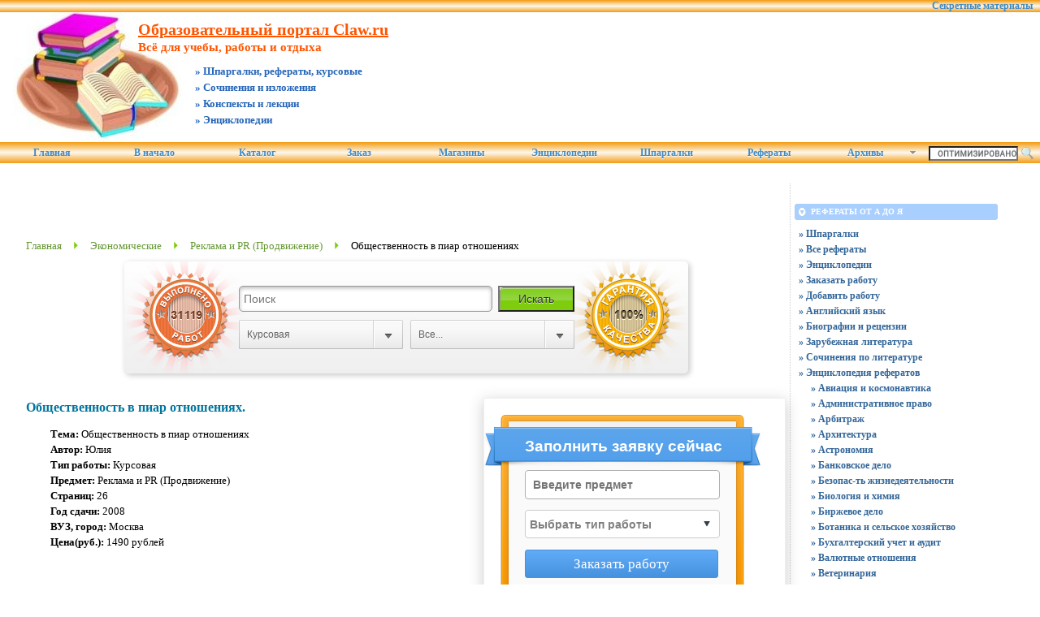

--- FILE ---
content_type: text/html; charset=UTF-8
request_url: https://claw.ru/book-readywork/rabota/obschestvennost-v-piar-otnosheniyah-23450/
body_size: 15022
content:
<!DOCTYPE html PUBLIC "-//W3C//DTD XHTML 1.0 Transitional//EN"
    "https://www.w3.org/TR/xhtml1/DTD/xhtml1-transitional.dtd">
<html xmlns="https://www.w3.org/1999/xhtml" id="sixapart-standard">
<head>
    <title>Образовательный портал Claw.ru | рефераты | Общественность в пиар отношениях. </title>
<meta name="keywords" content="Готовые работы Claw.ru | Общественность в пиар отношениях. " />
<meta name="description" content="Готовые работы: рефераты, курсовые, дипломы |  другими организациями, группами, общественностью в основном направлена на достижение взаимного доверия, гармонизацию отношений. Это предполагает специальное планирование и реализацию контактов и внеш" />
         
<link href="/book-readywork/Public/css/styletest.css" rel="stylesheet" type="text/css" />
<link href="/book-readywork/Public/css/order1Style.css" rel="stylesheet" type="text/css" />
<link href="/book-readywork/Public/css/reset.css" rel="stylesheet" type="text/css" />
<!--[if IE 7]><link href="styles/ie7.css" media="screen" rel="stylesheet" type="text/css" /><![endif]-->
<!--[if IE 8]><link href="styles/ie8.css" media="screen" rel="stylesheet" type="text/css" /><![endif]-->
    <link rel="stylesheet" href="https://claw.ru/styles.css" type="text/css" />
    <link rel="start" href="https://claw.ru/" title="Home" />
    <link rel="alternate" type="application/atom+xml" title="Recent Entries" href="https://claw.ru/atom.xml" />
    <script type="text/javascript" src="https://claw.ru/mt.js"></script>    
    <script type="text/javascript">new Image().src = "https://counter.yadro.ru/hit;claw?r"+ escape(document.referrer)+((typeof(screen)=="undefined")?"": ";s"+screen.width+"*"+screen.height+"*"+(screen.colorDepth? screen.colorDepth:screen.pixelDepth))+";u"+escape(document.URL)+ ";"+Math.random();</script>
<!-- Yandex.Metrika counter --> <script type="text/javascript" > (function(m,e,t,r,i,k,a){m[i]=m[i]||function(){(m[i].a=m[i].a||[]).push(arguments)}; m[i].l=1*new Date();k=e.createElement(t),a=e.getElementsByTagName(t)[0],k.async=1,k.src=r,a.parentNode.insertBefore(k,a)}) (window, document, "script", "https://mc.yandex.ru/metrika/tag.js", "ym"); ym(55251202, "init", { clickmap:true, trackLinks:true, accurateTrackBounce:true }); </script> <noscript><div><img src="https://mc.yandex.ru/watch/55251202" style="position:absolute; left:-9999px;" alt="" /></div></noscript> <!-- /Yandex.Metrika counter -->    
<script type="text/javascript">
    var adminurl = 'https://claw.ru/cgi-bin/mt/' + 'mt.cgi';
    var blog_id = '9';
    var page_id = '';
    </script>
<title></title>
<div id="AADIV33"></div><script src="https://claw.ru/adadmin/ser.php?t=AADIV33&f=33">/*https Claw 0*0 head*/</script>
</head>
<body id="professional-website" class=" layout-wtt">
<table align="center" width="100%" border="0px"><tr><td align="center" valign="top" width="100%"><ul id="css3menu8"><li><!--noindex--><a href="https://claw.ru/referatti/" rel="nofollow" style="text-align:right; title="Секретные материалы" target="_blank">&nbsp;&nbsp;&nbsp;Секретные материалы&nbsp;&nbsp;&nbsp;</a><!--/noindex--></li></ul>
<div class="widget-content21">Образовательный портал Claw.ru</div><div class="widget-content22">Всё для учебы, работы и отдыха</div><div class="widget-content23">» Шпаргалки, рефераты, курсовые</div><div class="widget-content24">» Сочинения и изложения</div><div class="widget-content25">» Конспекты и лекции</div><div class="widget-content26">» Энциклопедии</div><table width="100%"><tr><td class="widget-content2"><table width="365px" class="widget-content0" align="left"><tr><td valign="bottom"></td></tr></table></td><td><table width="100%" align="right"><tr><td style="padding-right: 15px" valign="middle" width="100%" align="right" height="125"><div id="AADIV27"></div><script src="https://claw.ru/adadmin/ser.php?t=AADIV27&f=27">/*Claw 468*60 up*/</script></td></tr></table></td></tr></table>
<ul id="css3menu8" class="topmenu">
	<li class="topfirst"><a href="https://claw.ru" rel="nofollow" title="Главная страница сайта" style="height:24px;line-height:24px;">Главная</a></li>
	<li class="topmenu"><a href="https://claw.ru/" title="Перейти в начало" style="height:24px;line-height:24px;">В начало</a></li>
	<li class="topmenu"><a href="https://claw.ru/book-readywork/" rel="nofollow" title="Каталог работ" style="height:24px;line-height:24px;">Каталог</a></li>
	<li class="topmenu"><a href="https://claw.ru/book/r-money.html" rel="nofollow" title="Заказ работы" style="height:24px;line-height:24px;">Заказ</a></li>
	<li class="topmenu"><a href="https://claw.ru/book/magazin.html" rel="nofollow" title="Интернет-магазины" style="height:24px;line-height:24px;">Магазины</a></li>
	<li class="topmenu"><a href="https://claw.ru/book/encilopedia.html" rel="nofollow" title="Энциклопедии для детей и взрослых" style="height:24px;line-height:24px;">Энциклопедии</a></li>
	<li class="topmenu"><a href="https://claw.ru/book/shporki.html" title="Скачать шпаргалки бесплатно" style="height:24px;line-height:24px;">Шпаргалки</a></li>
	<li class="topmenu"><a href="https://claw.ru/referatti/" title="Скачать рефераты бесплатно" style="height:24px;line-height:24px;">Рефераты</a></li>
	<li class="topmenu"><a href="#" title="Архивные материалы" style="height:24px;line-height:24px;"><span>Архивы</span></a>
	<ul><li><a href="https://claw.ru/archives.html">Все разделы</a></li>
<li><a href="https://claw.ru/blog.html">Наш блог</a></li></ul></li><li class="toplast">
<form style="line-height:25px;" action="https://claw.ru/search.html" id="cse-search-box"><div><input type="hidden" name="cx" value="partner-pub-4531601484983953:2448125622" /> 
<input type="hidden" name="cof" value="FORID:10" /> <input type="hidden" name="ie" value="UTF-8" /> 
<input type="text" name="q" size="14" /> <input src="https://claw.ru/styles/addons/Commercial.pack/themes/professional-black/search.png" type="image" style="vertical-align:middle; width:17px;" /></div></form>
<script type="text/javascript" src="https://www.google.ru/coop/cse/brand?form=cse-search-box&amp;lang=ru"></script></li></ul><br /><div id="content"><div id="content-inner"><table align="center" width="95%" border="0px"><tr><td valign="top" width="100%" class="menu-navigation4">      
<table align="center"><tr><td>
<div id="AADIV26"></div><script src="https://claw.ru/adadmin/ser.php?t=AADIV26&f=26">/*Claw 728*15 up*/</script>
<br />
<div id="AADIV25"></div><script src="https://claw.ru/adadmin/ser.php?t=AADIV25&f=25">/*Claw 728*90 up*/</script>
<br /><br /></td></tr></table>	
<!-- content <div style="width: 1024px; margin: 0 auto;">
 -->
<div style=margin: 0 auto;">
    <div class="breadcrums_block">
        <a href="/book-readywork/" class="categoryLink" title="Главная">Главная</a><span class="breadcrumbsSep"></span><a href="/book-readywork/predmet/1/Ekonomicheskie" class="categoryLink" title="Экономические">Экономические</a><span class="breadcrumbsSep"></span><a href="/book-readywork/razdel/41/Reklama-i-pr-Prodvizhenie" class="categoryLink" title="Реклама и PR (Продвижение)">Реклама и PR (Продвижение)</a><span class="breadcrumbsSep"></span>Общественность в пиар отношениях    </div>
    <script type="text/javascript" src="/book-readywork/Public/js/jquery-1.3.2.min.js"></script>
<div style="margin: 0 0 30px -347px;" id="div-search">
	<div class="works">
		<div class="garanty">
			<form method="get" action="/book-readywork/poisk/">
			<table>
				<tbody>
				<tr>
					<td colspan="2">
                                        					<input type="text" value="" style="font-size: 14px;" name="q" placeholder="Поиск" class="input">
					                                        <input type="submit" style="font-size: 14px;" value="Искать" class="submitBtn">
					</td>
				</tr>
				<tr>
					<td>
						<select style="font-size: 14px;" class="styled" name="type">
							<option value='0'>Все...</option><option value='1'selected='selected'>Курсовая</option><option value='2'>Дипломная</option><option value='3'>Реферат</option><option value='4'>Отчет</option><option value='5'>Контрольная</option><option value='7'>Доклад</option><option value='10'>Диссертация</option><option value='16'>Учебник</option><option value='17'>Шпаргалка</option><option value='6'>Эссе</option>						</select>
					</td>
					<td style="padding-left:9px;">
                                                
						<select style="font-size: 14px;" class="styled" name="disciplina">
							<option value='0'selected='selected'>Все...</option><option value='1'>Экономические</option><option value='6'>Иностранные языки</option><option value='3'>Юридические</option><option value='4'>Гуманитарные</option><option value='5'>Естественные</option><option value='7'>IT</option>						</select>
					</td>
				</tr>
				</tbody>
			</table>
			</form>
		</div>
	</div>
</div>
<script src="/book-readywork/Public/js/custom-form-elements.js" type="text/javascript"></script>    <div>
    <div style="float:left; width: 520px;">
        <h1>Общественность в пиар отношениях. </h1>
        
        <ul id="ul-infa">
            <li id="li-name"><b>Тема:</b> Общественность в пиар отношениях</li>
            <li id="li-avtor"><b>Автор:</b> Юлия</li>
            <li id="li-type"><b>Тип работы: </b>Курсовая</li>
            <li id="li-subject"><b>Предмет: </b>Реклама и PR (Продвижение)</li>
            <li id="li-str"><b>Страниц: </b>26</li>
            <li id="li-god"><b>Год сдачи: </b>2008</li>
            <li id="li-vuz"><b>ВУЗ, город: </b>Москва</li>
            <li id="li-price"><b>Цена(руб.): </b>1490 рублей</li>
        </ul>
        <p class="p-buttons"></p>
    </div>
    <div class="form_right">
        <noindex>
    <link rel="stylesheet" type="text/css" href="/book-readywork/Public/css/styleform.css" media="all" />
    <script type="text/javascript" src="https://ajax.googleapis.com/ajax/libs/jquery/1.8.3/jquery.min.js"></script>
    <script type="text/javascript" src="/book-readywork/Public/js/jquery-ui-1.9.2.custom.min.js"></script>
    <script type="text/javascript" src="/book-readywork/Public/js/main_small.js"></script>
    <script type="text/javascript" src="/book-readywork/Public/js/main.js"></script>
<style>.hw-small-order-main-div *{box-sizing:border-box;padding:0;border:0;margin:0;font-family:Arial;font-size:14px;font-weight:bold;outline:0 !important}.hw-small-order-main-div{background:url('https://claw.ru/book-readywork/Public/images/background.png') no-repeat;height:210px;width:300px;padding:15px}.hw-strip{background:url('https://claw.ru/book-readywork/Public/images/blueStrip.png') no-repeat;width:341px;height:48px;margin-left:-35px}.hw-inputs-to-center{padding:5px 15px;width:240px}.hw-strip span{color:#fff;display:inline-block;font-size:19px;padding:10px 0 10px 50px}.hw-small-order-main-div input[type="text"]{font-weight:bold;width:240px;border:1px solid #afafaf;border-radius:4px;box-sizing:border-box;display:inline;margin:0 0 13px;padding:9px}.hw-work-type{width:240px;margin-bottom:4px;border:1px solid #CCC;border-radius:4px;overflow:hidden;background:url(https://claw.ru/book-readywork/Public/images/dropdown-arrow-down.png);background-repeat:no-repeat;background-position:95% 50%;background-color:white;height:35px}.hw-small-order-main-div select{color:gray;border-radius:0;background:transparent;height:33px;padding:5px;border:0;font-size:14px;line-height:1;width:290px;-webkit-appearance:none}.hw-order-button{background:linear-gradient(to bottom, #60acf8 0%, #4792df 100%) repeat scroll 0 0 rgba(0, 0, 0, 0);border:1px solid #4f91d5;border-radius:3px;color:#fff;display:inline-block;font-family:Tahoma;font-size:17px;font-weight:normal;height:35px;text-align:center;width:238px;margin-top:10px}.hw-order-button:hover{background:linear-gradient(to bottom, #60acf8 0%, #60acf8 100%) repeat scroll 0 0 rgba(0, 0, 0, 0)}</style>
<form action="https://www.readywork.ru/order/" method="get">
<div class="hw-small-order-main-div">
<input type="hidden" name="a_aid" value="28">
<input type="hidden" name="a_bid" value="607facc5">
<div class="hw-strip"><span>Заполнить заявку сейчас</span></div>
<div class="hw-inputs-to-center">
<div><input type="text" placeholder="Введите предмет"></div>
<div class="hw-work-type">
<select name="">
<option value>Выбрать тип работы</option>
	<option value="29">Часть диплома</option>
	<option value="13">Дипломная работа</option>
	<option value="11">Курсовая работа</option>
	<option value="9">Контрольная работа</option>
	<option value="6">Реферат</option>
	<option value="1">Научно - исследовательская работа</option>
	<option value="12">Отчет по практике</option>
	<option value="10">Ответы на билеты</option>
	<option value="3">Монография</option>
	<option value="7">Эссе</option>
	<option value="8">Доклад</option>
	<option value="15">Компьютерный набор текста</option>
	<option value="18">Компьютерный чертеж</option>
	<option value="21">Рецензия</option>
	<option value="22">Перевод</option>
	<option value="23">Репетитор</option>
	<option value="25">Бизнес-план</option>
	<option value="26">Конспекты</option>
	<option value="30">Проверка качества</option>
	<option value="32">Единоразовая консультация</option>
	<option value="34">Аспирантский реферат</option>
	<option value="4">Магистерская работа</option>
	<option value="5">Научная статья</option>
	<option value="14">Научный труд</option>
	<option value="16">Техническая редакция текста</option>
	<option value="17">Чертеж от руки</option>
	<option value="19">Диаграммы, таблицы</option>
	<option value="20">Презентация к защите</option>
	<option value="27">Тезисный план</option>
	<option value="28">Речь к диплому</option>
	<option value="40">Доработка заказа клиента</option>
	<option value="42">Отзыв на диплом</option>
	<option value="45">Публикация статьи в Вак</option>
</select>
</div>
<div><input class="hw-order-button" type="submit" value="Заказать работу"></div>
</div>
</div>
</form>
</noindex>    </div>
    <div style="width:100%;height:1px;clear:both;"></div>
</div>
<div class ="job_tabs" style="width:100%; clear: both;">
    <ul class="menu-dis dis_in">
        <li><a onclick="WorkTab('viderzhka'); return false;" href="#">Выдержка</a></li>
        <li><a onclick="WorkTab('soder'); return false;" href="#">Содержание</a></li>
        <li><a onclick="WorkTab('literat'); return false;" href="#">Литература</a></li>
    </ul>
    <div class="body_cat">
    <div class="text_post">
    <p class="p-content viderzhka">Введение<br>Имиджмейкерский подход, в основе которого лежит формирование корпоративной философии и культуры, делает упор на разработку тех средств, которые позволят идентифицировать организацию или предприятие с декларируемыми ими ценностями. <br>         Одним из важнейших направлений деятельности «паблик рилейшнз» является формирование позитивного или эффективного имиджа организации. Современная организация, созданная для достижения конкретных целей, осуществляет свою деятельность в условиях разнообразных взаимодействий и взаимосвязей, в окружении, имеющем разнообразные интересы - экономические, политические, правовые, социальные и пр. К тому же организация постоянно находится в системе разнообразных воздействий, которые несомненно оказывают лияние на ее деятельность и принятые решения. Поэтому регулирование этих сложных взаимодействий и является одной из важнейших функций организации, обусловливающей успешность ее деятельности. Такая регуляция отношений с другими организациями, группами, общественностью в основном направлена на достижение взаимного доверия, гармонизацию отношений. Это предполагает специальное планирование и реализацию контактов и внешней информации на основе гибкого взаимодействия и обратных связей, то есть РR-деятельность. В РR-деятельности решаются разнообразные задачи, однако независимо от их вида и содержания, центральной все же является формирование позитивного имиджа и на его основе - сохранение репутации и выстроенных доверительных отношений. Поэтому РR-деятельность должна начинаться с создания позитивного имиджа организации, а в дальнейшем его мониторинга и совершенствования. Недаром одно из важнейших правил рекламы гласит: прежде, чем приступить к рекламным акциям или рекламной политике, позаботьтесь о своем благоприятном имидже. <br>Современные инновационные процессы достаточно сложны и требуют проведения анализа закономерностей их развития, к одним из наиболее развивающихся можно отнести процесс формирования имиджа коммерческой организации.<br>           Цель данной работы: раскрыть сущность модели имиджа организации и лидера. В рамках обозначенной цели поставлены следующие задачи:<br>-  дать понятие имиджа и описать его основные составляющие;<br>- рассмотреть понятия имидж организации и имидж лидера;<br>- проанализировать структуру имиджа организации;<br>- охарактеризовать формирование имиджа руководителя.</p>
    <p class="p-content soder">Содержание<br><br>Введение	3<br>1. Характеристика имиджа организации и лидера	5<br>1.1 Основные составляющие имиджа	5<br>1.2 Имидж организации и имидж лидера	10<br>2. Управление имиджем организации и лидера	16<br>2.1 Структура имиджа организации	16<br>2.2 Формирование образа лидера организации	20<br>Заключение	24<br>Список использованной литературы	26</p>
    <p class="p-content literat">Список использованной литературы<br><br>1.Алехина И. Имидж и этикет делового человека. - М., 2003.  С.86.<br>2. Блажнов Е.А. Паблик рилейшнз. - М., 2004.- С.58 <br>3. Бодалев А.А. Психология межличностного общения. - Рязань, РВШ , 2004.С-125. <br>4. Браун Л. Имидж - путь к успеху. - СПб, 2003.- С.98. <br>         5. Грачев Г.В., Мельник И.К. манипулирование личностью: организация, способы и технологии информационно-психологического воздействия. - М., ИФ РАН, 2003.  С.73. <br>6. Друкер П. Эффективный управляющий.  С-Пб.: Издательство СИУПАК, 2002.  С. 81.<br>7. Дэвис Ф. Создай себе имидж. - М.: ООО «Попурри», 2004.  С.134.<br>         8. Емельянов Е.Н., Поварницына С.Е. Психология бизнеса. - М.: Армада, 2005.  415с.;<br>         9. Зазыкин В.Г. Психологические основы «паблик рилейшнз». М., Карьера-информ, 2003. С.164. <br>        10. Кабушкин Н.И. Основы менеджмента. - Минск: Издательский центр «Экономпресс», 2003.  С.99.<br>        11.  Колоскова М. Внутренний имидж руководителя компании//Персонал Микс, 2003, №1.  С. 12 - 32.<br>        12. Почепцов Г.Г. Имидж от фараонов до президентов. - Киев, 2005.  С.234. <br>        13.Шепель В.М. Имиджелогия. - М., 2003. - С.73.</p>
    </div>
    </div>
</div> 

<div style="margin: 30px 0;">
    <noindex>
    <form class="formOrder" enctype="multipart/form-data" method="post" action="https://www.zaochnik.com/orders/">
        <h2>Добавить заказ</h2>
        <input type="hidden" value="28" name="a_aid">
        <input type="hidden" value="snzvega" name="a_bid">
        <input type="hidden" value="2015" name="chan">
        <input type="hidden" value="1" name="add">
        <div class="form-item">
            <label for="type">Тип работы <span>*</span></label>
            <div class="input-wrapper">
                <div class="select-wrapper">
                    <select name="WorkType" id="type" autocomplete="off">
                        <option value="">Выберите</option>
                        <option value="Контрольная работа">Контрольная работа</option>
                        <option value="Курсовая">Курсовая работа</option>
                        <option value="Дипломная">Дипломная работа</option>
                        <option value="Отчет по практике">Отчет по практике</option>
                        <option value="Реферат">Реферат</option>
                        <option value="Билеты к экзаменам">Билеты к экзаменам</option>
                        <option value="Семестровая работа">Семестровая работа</option>
                        <option value="Проверка работы">Проверка работы</option>
                        <option value="Диссертация">Диссертация</option>
                        <option value="Онлайн помощь">Онлайн помощь</option>
                        <option value="Чертеж">Чертеж</option>
                        <option value="Шпаргалка">Шпаргалка</option>
                        <option value="Монография">Монография</option>
                        <option value="Диссертация Магистерская">Диссертация Магистерская</option>
                        <option value="Диплом МБА (MBA)">Диплом МБА (MBA)</option>
                        <option value="Автореферат">Автореферат</option>
                        <option value="Научная статья">Научная статья</option>
                        <option value="Кандидатская диссертация">Кандидатская диссертация</option>
                        <option value="Докторская диссертация">Докторская диссертация</option>
                        <option value="Другое">Другое</option>
                    </select>
                </div>
            </div>
        </div>
        <div class="form-item">
            <label for="subject">Предмет <span>*</span></label>
            <div class="input-wrapper">
                <input id="subject" type="text" class="" autocomplete="off" name="Subject" value="" />
            </div>
        </div>
        <div class="form-item">
            <label for="descr">Название <span>*</span></label>
            <div class="input-wrapper">
                <input id="descr" name="ShortDescr" type="text" placeholder="Например: Дифференциальные уравнения второго порядка" value=""/>
            </div>
        </div>
        <div class="form-item">
            <label for="date">Дата сдачи <span>*</span></label>
            <div class="input-wrapper">
                <input type="text" name="deadLine" id="date" value="" placeholder="Выбрать дату"/>
            </div>
        </div>
        <div class="form-item">
            <label for="pages" class="other-label">Количество листов <span>*</span></label>
            <div class="input-wrapper">
                <input id="pages" name="pagesAll" type="text" maxlength="3" value=""/>
            </div>
        </div>
        <div class="form-item">
            <div class="input-wrapper">
                <a href="#" class="more-fields">уточните задание</a>
            </div>
        </div>
        <div class="form-item toogle">
            <label for="comment">Ваши пожелания</label>
            <div class="input-wrapper">
                <textarea name="Comment" placeholder="Напишите точное название предмета, количество заданий, вариант, план работы, количество источников литературы, примеры похожей работы." id="comment"></textarea>
            </div>
        </div>
        <div class="form-item toogle">
            <label>Загрузить файлы</label>
            <div class="input-wrapper">
                <div class="file-load-block">
                    <input type="file" class="input-file" name="File1" size="49"/>
                    <input type="file" class="input-file" name="File2" size="49"/>
                    <input type="file" class="input-file" name="File3" size="49"/>
                    <input type="file" class="input-file" name="File4" size="49"/>
                    <input type="file" class="input-file" name="File5" size="49"/>
                    <a href="#" class="add-file">загрузить еще одно дополнение</a>
                </div>
            </div>
        </div>
        <div class="form-item toogle">
            <label for="country">Страна</label>
            <div class="input-wrapper">
                <div class="select-wrapper">
                    <select name="region_id" id="country">
                        <option value="">--Выбрать--</option>
                        <option value="1" selected>Россия</option>
                        <option value="2">Беларусь</option>
                        <option value="3">Украина</option>
                        <option value="6">Казахстан</option>
                        <option value="7">Молдова</option>
                        <option value="8">Другая</option>
                    </select>
                </div>
            </div>
        </div>
        <div class="form-item toogle">
            <label for="city">Город</label>
            <div class="input-wrapper">
                <input type="text" id="city" autocomplete="off" name="City" value=""/>
            </div>
        </div>
        <div class="form-item">
            <label for="FIO">Ваше имя <span>*</span></label>
            <div class="input-wrapper">
                <input name="FIO" id="FIO" type="text" value=""/>
            </div>
        </div>
        <div class="form-item">
            <label for="Email">Эл. почта <span>*</span></label>
            <div class="input-wrapper">
                <input name="Email" id="Email" type="text" placeholder="mail@mail.com" value=""/>
            </div>
        </div>
        <div class="form-item">
            <label>Телефон <span>*</span></label>
            <div class="phone-block">
                <div class="input-wrapper countryCode">
                    <div class="select-wrapper">
                        <select id="countryCode" name="CountryCode">
                            <option value="7" selected>7</option>
                            <option value="49">49</option>
                            <option value="66">66</option>
                            <option value="373">373</option>
                            <option value="374">374</option>
                            <option value="375">375</option>
                            <option value="380">380</option>
                            <option value="972">972</option>
                            <option value="995">995</option>
                            <option value="996">996</option>
                        </select>
                    </div>
                </div>
                <div class="input-wrapper prefixCode">
                    <input name="PrefixCode" id="prefixCode" placeholder="Код" type="text" maxlength="3" value=""/>
                </div>
                <div class="input-wrapper phone">
                    <input name="MobPhone" id="phone" type="text" placeholder="Номер" maxlength="7" value=""/>
                </div>
            </div>
        </div>
        <div class="form-item">
            <input class="order-submit" type="submit" value="Отправить заявку на оценку"/>
        </div>
    </form>
</noindex></div>

<div style="clear:both;"></div>
	<p id="title-as">Похожие работы:</p>
	<table width="100%" class="table-as-works priceTable">
<tr class="tr-header">
	<th>Название</th>
	<th width='80'>Тип</th>
	<th width='39'>Год сдачи</th>
	<th width='60'>Страниц</th>
	<th width='200'>ВУЗ, город</th>
	<th width='34'>Цена</th>
	<th width='56'></th>
</tr>

<tr class="tr-body">
	<td><a href="/book-readywork/rabota/mejdunarodnyie-kommunikatsii-v-proctergamble--31670/">Международные коммуникации в procter&gamble </a>
                        <p>ter & Gamble – основу успеха компании на рынке.Значительный интерес представляет опыт западных компаний по разра-ботке маркетинговых стратегий. В связи с этим настоящая дипломная работа приобретает ос</p>
                    </td>
	<td>Курсовая</td>
	<td>2010</td>
	<td>76</td>
	<td>Москва</td>
	<td>1490</td>
	<td><noindex><a href="https://claw.ru/book-readywork/zakaz.php" rel="nofollow" class="button">Заказать оригинальную работу</a></noindex></td>
</tr>
<tr class="tr-body">
	<td><a href="/book-readywork/rabota/tpk-razvitie-21-vek-razrabotka-programmyi-loyalnosti-potrebiteley-41046/">ТПК Развитие 21 век Разработка программы лояльности потребителей</a>
                        <p>ктивное внедрение программ лояльности в маркетинговую деятельность российских предприятий сферы услуг (за последние четыре года количество таких программ увеличилось в пять раз), лишь их незначительна</p>
                    </td>
	<td>Курсовая</td>
	<td>2010</td>
	<td>64</td>
	<td>Москва</td>
	<td>1490</td>
	<td><noindex><a href="https://claw.ru/book-readywork/zakaz.php" rel="nofollow" class="button">Заказать оригинальную работу</a></noindex></td>
</tr>
<tr class="tr-body">
	<td><a href="/book-readywork/rabota/marketingovyie-kommunikatsii-v-sfere-uslug-spetsifika-formyi-organizatsiya-7948/">Маркетинговые коммуникации в сфере услуг: специфика, формы, организация</a>
                        <p>вали лично. И когда этот человек не выполняет того, что он обещал  это воспринимается как персональная обида (2). Продажа услуг  это продажа отношения к клиенту. Сфера услуг имеет дело с взаимоотношен</p>
                    </td>
	<td>Курсовая</td>
	<td>2008</td>
	<td>53</td>
	<td>ЮУрГУ</td>
	<td>1490</td>
	<td><noindex><a href="https://claw.ru/book-readywork/zakaz.php" rel="nofollow" class="button">Заказать оригинальную работу</a></noindex></td>
</tr>
<tr class="tr-body">
	<td><a href="/book-readywork/rabota/formirovanie-imidja-kompanii-pr-instrumentami-na-primere-kompanii-lukoyl-61749/">Формирование имиджа компании PR инструментами на примере компании Лукойл</a>
                        <p>купателями; акционерами и учредителями; своим персоналом. Вторая состоит в расширении рынка товаров и услуг компании в условиях жесткой конкуренции.Цель связей с общественностью – показать высокий про</p>
                    </td>
	<td>Курсовая</td>
	<td>2010</td>
	<td>105</td>
	<td>Москва</td>
	<td>1490</td>
	<td><noindex><a href="https://claw.ru/book-readywork/zakaz.php" rel="nofollow" class="button">Заказать оригинальную работу</a></noindex></td>
</tr>
<tr class="tr-body">
	<td><a href="/book-readywork/rabota/blagotvoritelnost-kak-sredstvo-piar-deyatelnosti-5250/">Благотворительность как средство пиар деятельности</a>
                        <p>каций. Основные положения теории и практики PR разработаны в трудах Э. Бернейза, С. Блэка, Г. Брума, С. Вибберта, Дж. Е. Гранига, Д. Доти, С. Катлипа, Р. Крэбла, Дж. Марстона, Е. Робинсона, А. Сентера</p>
                    </td>
	<td>Курсовая</td>
	<td>2008</td>
	<td>22</td>
	<td>СПб, Герцена</td>
	<td>1490</td>
	<td><noindex><a href="https://claw.ru/book-readywork/zakaz.php" rel="nofollow" class="button">Заказать оригинальную работу</a></noindex></td>
</tr>
</table><div style="clear:both;"></div>
<script type="text/javascript">
    function WorkTab(type) {
        $('.viderzhka').hide();
        $('.soder').hide();
        $('.literat').hide();
        $('.'+type).show();
    }
</script></div>	
<br /><h3 class="comments-open-header">Поделитесь этой записью или добавьте в закладки</h3><!--noindex-->&nbsp;&nbsp;&nbsp;<script src="https://yastatic.net/es5-shims/0.0.2/es5-shims.min.js"></script><script src="https://yastatic.net/share2/share.js"></script><div class="ya-share2" data-services="collections,vkontakte,facebook,odnoklassniki,moimir,twitter,lj,viber,whatsapp,skype,telegram"></div><!--/noindex-->
<br /><!--noindex--><table align="center"><tr><td width="728">
<div id="AADIV32"></div><script src="https://claw.ru/adadmin/ser.php?t=AADIV32&f=32">/*Claw 728*90 down*/</script>
</td></tr></table><!--/noindex--><br /><br />
</td><td valign="top"><div class="widget-content"><table width="250px"><tr><td width="250px">
<div id="AADIV28"></div><script src="https://claw.ru/adadmin/ser.php?t=AADIV28&f=28">/*Claw 300*250 up*/</script>
</td></tr></table></div>
<div class="widget-archive widget-archive-category widget"><h3 class="widget-header">Рефераты от А до Я</h3><div class="widget-content"><div class="cat-item"><ul>
<li><a href="/book/shporki.html"  title="Шпаргалки по всем предметам. Шпаргалки, шпоры, бомбы, рулонные, маленькие, на резинке, чупа-чупс."> » Шпаргалки</a></li>
<li><a href="/referatti/vse-referaty/"  title="По порядку все рефераты, курсовые, дипломы, шпаргалки, сочинения, изложения, диссертации, решебники, рассказы, ответы, конспекты, тезисы, отчеты, курсовики, доклады, контрольная работа, рецензия, сообщения, экзамены"> » Все рефераты</a></li>
<li><a href="/book/encilopedia.html"  title="Ссылки на различные энциклопедии"> » Энциклопедии</a></li>
<li><a href="/book/r-money.html"  title="В этом разделе вы ЗАКАЗАТЬ уникальные, оригинальные реферат, курсовую, дипломную работу, шпаргалку, сочинение, диссертацию, решебник, рассказ, конспект, тезис, отчет, доклад, контрольную работу, рецензию у профессионалов."> » Заказать работу</a></li>
<li><a href="/referatti/dobavit-rabotu/"  title="В этом разделе вы можете добавить на сайт реферат, курсовую, дипломную работу, шпаргалку, сочинение, диссертацию, решебник, рассказ, конспект, тезис, отчет, доклад, контрольную работу, рецензию"> » Добавить работу</a></li>
<li><a href="/referatti/angliyskiy-yazyk/" title="Английский язык"> » Английский язык</a></li>     
<li><a href="/referatti/biografii/" title="Биографии"> » Биографии и рецензии</a></li>     
<li><a href="/referatti/zarubezhnaya-literatura/" title="Зарубежная литература от А до Я"> » Зарубежная литература</a></li>     
<li><a href="/referatti/sochineniya/" title="Сочинения по литературе"> » Сочинения по литературе</a></li>     
<li><a href="/referatti/enciklopediya-referatov/" title="Главная категория сайта: выбирайте подкатегорию нужной тематики для скачивания или просмотра нужного реферата, курсовой, диплома, шпаргалки, сочинения, изложения, диссертации, решебника, рассказа, ответа, конспекта, тезиса, отчета, курсовика доклада, контрольной работы, рецензии, сообщения, экзамена"> » Энциклопедия рефератов</a></li><ul> 
<li><a href="/referatti/enciklopediya-referatov/aviaciya-i-kosmonavtika/" title="Рефераты на тему по авиации и космонавтике"> » Авиация и космонавтика</a></li>     
<li><a href="/referatti/enciklopediya-referatov/administrativnoe-pravo/" title="Рефераты на тему по административному праву"> » Административное право</a></li>     
<li><a href="/referatti/enciklopediya-referatov/arbitrazh/" title="Рефераты на тему по арбитражному производству"> » Арбитраж</a></li>     
<li><a href="/referatti/enciklopediya-referatov/arhitektura/" title="Рефераты на тему по архитектуре"> » Архитектура</a></li>     
<li><a href="/referatti/enciklopediya-referatov/astronomiya/" title="Рефераты на тему по астрономии"> » Астрономия</a></li>     
<li><a href="/referatti/enciklopediya-referatov/bankovskoe-delo/" title="Рефераты на тему по банковскому делу"> » Банковское дело</a></li>     
<li><a href="/referatti/enciklopediya-referatov/bezopasnost--zhiznedeyatel-nosti/" title="Рефераты на тему по ОБЖ"> » Безопас-ть жизнедеятельности</a></li>     
<li><a href="/referatti/enciklopediya-referatov/biologiya-i-himiya/" title="Рефераты на тему по билогии и химии"> » Биология и химия</a></li>     
<li><a href="/referatti/enciklopediya-referatov/birzhevoe-delo/" title="Рефераты на тему по биржевому делу"> » Биржевое дело</a></li>     
<li><a href="/referatti/enciklopediya-referatov/botanika-i-sel-skoe-h-vo/" title="Рефераты на тему по ботанике и сельскому хозяйству"> » Ботаника и сельское хозяйство</a></li>     
<li><a href="/referatti/enciklopediya-referatov/buhgalterskiy-uchet-i-audit/" title="Рефераты на тему по бухгалтерскому учету и аудиту"> » Бухгалтерский учет и аудит</a></li>     
<li><a href="/referatti/enciklopediya-referatov/valyutnye-otnosheniya/" title="Рефераты на тему по валютным отношениям"> » Валютные отношения</a></li>     
<li><a href="/referatti/enciklopediya-referatov/veterinariya/" title="Рефераты на тему по ветеринарии"> » Ветеринария</a></li>     
<li><a href="/referatti/enciklopediya-referatov/voennaya-kafedra/" title="Рефераты на тему по военной тематике"> » Военная кафедра</a></li>     
<li><a href="/referatti/enciklopediya-referatov/geografiya/" title="Рефераты на тему по географии"> » География</a></li>     
<li><a href="/referatti/enciklopediya-referatov/geodeziya/" title="Рефераты на тему по геодезии"> » Геодезия</a></li>     
<li><a href="/referatti/enciklopediya-referatov/geologiya/" title="Рефераты на тему по геологии"> » Геология</a></li>     
<li><a href="/referatti/enciklopediya-referatov/geopolitika/" title="Рефераты на тему по геополитике"> » Геополитика</a></li>     
<li><a href="/referatti/enciklopediya-referatov/gosudarstvo-i-pravo/" title="Рефераты на тему по государству и праву"> » Государство и право</a></li>     
<li><a href="/referatti/enciklopediya-referatov/grazhdanskoe-pravo/" title="Рефераты на тему по гражданскому праву"> » Гражданское право</a></li>     
<li><a href="/referatti/enciklopediya-referatov/deloproizvodstvo/" title="Рефераты на тему по делопроизводству"> » Делопроизводство</a></li>     
<li><a href="/referatti/enciklopediya-referatov/estestvoznanie/" title="Рефераты на тему по естествознанию"> » Естествознание</a></li>     
<li><a href="/referatti/enciklopediya-referatov/zhurnalistika/" title="Рефераты на тему по журналистике"> » Журналистика</a></li>     
<li><a href="/referatti/enciklopediya-referatov/zoologiya/" title="Рефераты на тему по зоологии"> » Зоология</a></li>     
<li><a href="/referatti/enciklopediya-referatov/investicii/" title="Рефераты на тему по инвестициям"> » Инвестиции</a></li>     
<li><a href="/referatti/enciklopediya-referatov/informatika-i-programmirovanie/" title="Рефераты на тему по информатике и программированию"> » Информатика, программир-ние</a></li>     
<li><a href="/referatti/enciklopediya-referatov/istoricheskie-lichnosti/" title="Рефераты на тему по историческим личностям"> » Исторические личности</a></li>     
<li><a href="/referatti/enciklopediya-referatov/istoriya/" title="Рефераты на тему по истории"> » История</a></li>     
<li><a href="/referatti/enciklopediya-referatov/istoriya-tehniki/" title="Рефераты на тему по истроии техники"> » История техники</a></li>     
<li><a href="/referatti/enciklopediya-referatov/kibernetika/" title="Рефераты на тему по кибернетике"> » Кибернетика</a></li>     
<li><a href="/referatti/enciklopediya-referatov/kommunikacii-i-svyaz/" title="Рефераты на тему по коммуникациям и связи"> » Коммуникации и связь</a></li>     
<li><a href="/referatti/enciklopediya-referatov/komp-yuternye-nauki/" title="Рефераты на тему по компьютерным наукам"> » Компьютерные науки</a></li>     
<li><a href="/referatti/enciklopediya-referatov/kosmetologiya/" title="Рефераты на тему по косметологии"> » Косметология</a></li>     
<li><a href="/referatti/enciklopediya-referatov/kreditovanie/" title="Рефераты на тему по кредитованию"> » Кредитование</a></li>     
<li><a href="/referatti/enciklopediya-referatov/kriminalistika/" title="Рефераты на тему по криминалистике"> » Криминалистика</a></li>     
<li><a href="/referatti/enciklopediya-referatov/kriminologiya/" title="Рефераты на тему по криминологии"> » Криминология</a></li>     
<li><a href="/referatti/enciklopediya-referatov/kriptologiya/" title="Рефераты на тему по криптологии"> » Криптология</a></li>     
<li><a href="/referatti/enciklopediya-referatov/kulinariya/" title="Рефераты на тему по кулинарии"> » Кулинария</a></li>     
<li><a href="/referatti/enciklopediya-referatov/kul-tura-i-iskusstvo/" title="Рефераты на тему по культуре и искусству"> » Культура и искусство</a></li>     
<li><a href="/referatti/enciklopediya-referatov/kul-turologiya/" title="Рефераты на тему по культурологии"> » Культурология</a></li>     
<li><a href="/referatti/enciklopediya-referatov/logika/" title="Рефераты на тему по логике"> » Логика</a></li>     
<li><a href="/referatti/enciklopediya-referatov/logistika/" title="Рефераты на тему по логистике"> » Логистика</a></li>     
<li><a href="/referatti/enciklopediya-referatov/marketing/" title="Рефераты на тему по маркетингу"> » Маркетинг</a></li>     
<li><a href="/referatti/enciklopediya-referatov/matematika/" title="Рефераты на тему по математике"> » Математика</a></li>     
<li><a href="/referatti/enciklopediya-referatov/medicina/" title="Рефераты на тему по медицине"> » Медицина</a></li>     
<li><a href="/referatti/enciklopediya-referatov/mezhdunarodnoe-pravo/" title="Рефераты на тему по международному праву"> » Международное право</a></li>     
<li><a href="/referatti/enciklopediya-referatov/mezhdunarodnye-otnosheniya/" title="Рефераты на тему по международным отношениям"> » Международные отношения</a></li>     
<li><a href="/referatti/enciklopediya-referatov/menedzhment/" title="Рефераты на тему по менеджменту"> » Менеджмент</a></li>     
<li><a href="/referatti/enciklopediya-referatov/metallurgiya/" title="Рефераты на тему по металлургии"> » Металлургия</a></li>     
<li><a href="/referatti/enciklopediya-referatov/moskvovedenie/" title="Рефераты на тему по москвоведению"> » Москвоведение</a></li>     
<li><a href="/referatti/enciklopediya-referatov/muzyka/" title="Рефераты на тему по музыке"> » Музыка</a></li>     
<li><a href="/referatti/enciklopediya-referatov/municipal-noe-pravo/" title="Рефераты на тему по муниципальному праву"> » Муниципальное право</a></li>     
<li><a href="/referatti/enciklopediya-referatov/nalogooblozhenie/" title="Рефераты на тему по налогообложению"> » Налогообложение</a></li>     
<li><a href="/referatti/enciklopediya-referatov/nauka-i-tehnika/" title="Рефераты на тему по науке и технике"> » Наука и техника</a></li>     
<li><a href="/referatti/enciklopediya-referatov/okkul-tizm-i-ufologiya/" title="Рефераты на тему по оккультизму и уфологии"> » Оккультизм и уфология</a></li>     
<li><a href="/referatti/enciklopediya-referatov/poligrafiya/" title="Рефераты на тему по полиграфии"> » Полиграфия</a></li>     
<li><a href="/referatti/enciklopediya-referatov/politologiya/" title="Рефераты на тему по политологии"> » Политология</a></li>     
<li><a href="/referatti/enciklopediya-referatov/predprinimatel-stvo/" title="Рефераты на тему по предпринимательству"> » Предпринимательство</a></li>     
<li><a href="/referatti/enciklopediya-referatov/proizvedeniya/" title="Рефераты на тему по произведениям русской и зарубежной литературы"> » Произведения</a></li>     
<li><a href="/referatti/enciklopediya-referatov/promyshlennost--i-proizvodstvo/" title="Рефераты на тему по промышленности и производству"> » Промышленность, производство</a></li>     
<li><a href="/referatti/enciklopediya-referatov/psihologiya-i-pedagogika/" title="Рефераты на тему по психологии и педагогике"> » Психология и педагогика</a></li>     
<li><a href="/referatti/enciklopediya-referatov/radioelektronika/" title="Рефераты на тему по радиоэлектронике"> » Радиоэлектроника</a></li>     
<li><a href="/referatti/enciklopediya-referatov/raznye/" title="Рефераты разные без категории"> » Разные</a></li>     
<li><a href="/referatti/enciklopediya-referatov/reklama/" title="Рефераты на тему по рекламе"> » Реклама</a></li>     
<li><a href="/referatti/enciklopediya-referatov/religiya-i-mifologiya/" title="Рефераты на тему по религии и мифологии"> » Религия и мифология</a></li>     
<li><a href="/referatti/enciklopediya-referatov/ritorika/" title="Рефераты на тему по риторике"> » Риторика</a></li>     
<li><a href="/referatti/enciklopediya-referatov/seksologiya/" title="Рефераты на тему по сексологии"> » Сексология</a></li>     
<li><a href="/referatti/enciklopediya-referatov/sociologiya/" title="Рефераты на тему по социологии"> » Социология</a></li>     
<li><a href="/referatti/enciklopediya-referatov/statistika/" title="Рефераты на тему по статистике"> » Статистика</a></li>     
<li><a href="/referatti/enciklopediya-referatov/strahovanie/" title="Рефераты на тему по страхованию"> » Страхование</a></li>     
<li><a href="/referatti/enciklopediya-referatov/stroitel-stvo/" title="Рефераты на тему по строительству"> » Строительство</a></li>     
<li><a href="/referatti/enciklopediya-referatov/shemotehnika/" title="Рефераты на тему по схемотехнике"> » Схемотехника</a></li>     
<li><a href="/referatti/enciklopediya-referatov/tamozhennaya-sistema/" title="Рефераты на тему по таможенному праву"> » Таможенная система</a></li>     
<li><a href="/referatti/enciklopediya-referatov/teoriya-gosudarstva-i-prava/" title="Рефераты на тему по теории государства и права"> » Теория государства и права</a></li>     
<li><a href="/referatti/enciklopediya-referatov/teoriya-organizacii/" title="Рефераты на тему по теории организации"> » Теория организации</a></li>     
<li><a href="/referatti/enciklopediya-referatov/teplotehnika/" title="Рефераты на тему по теплотехнике"> » Теплотехника</a></li>     
<li><a href="/referatti/enciklopediya-referatov/tehnologiya/" title="Рефераты на тему по технологии"> » Технология</a></li>     
<li><a href="/referatti/enciklopediya-referatov/tovarovedenie/" title="Рефераты на тему по товароведению"> » Товароведение</a></li>     
<li><a href="/referatti/enciklopediya-referatov/transport/" title="Рефераты на тему по транспорту"> » Транспорт</a></li>     
<li><a href="/referatti/enciklopediya-referatov/trudovoe-pravo/" title="Рефераты на тему по трудовому праву"> » Трудовое право</a></li>     
<li><a href="/referatti/enciklopediya-referatov/turizm/" title="Рефераты на тему по туризму"> » Туризм</a></li>     
<li><a href="/referatti/enciklopediya-referatov/ugolovnoe-pravo/" title="Рефераты на тему по уголовному праву"> » Уголовное право</a></li>     
<li><a href="/referatti/enciklopediya-referatov/upravlenie/" title="Рефераты на тему по управлению"> » Управление</a></li>     
<li><a href="/referatti/enciklopediya-referatov/fizika/" title="Рефераты на тему по физике"> » Физика</a></li>     
<li><a href="/referatti/enciklopediya-referatov/fizkul-tura-i-sport/" title="Рефераты на тему по физкультуре и спорту"> » Физкультура и спорт</a></li>     
<li><a href="/referatti/enciklopediya-referatov/filosofiya/" title="Рефераты на тему по философии"> » Философия</a></li>     
<li><a href="/referatti/enciklopediya-referatov/finansy/" title="Рефераты на тему по финансам"> » Финансы</a></li>     
<li><a href="/referatti/enciklopediya-referatov/hozyaystvennoe-pravo/" title="Рефераты на тему по хозяйственному праву"> » Хозяйственное право</a></li>     
<li><a href="/referatti/enciklopediya-referatov/cifrovye-ustroystva/" title="Рефераты на тему по цифровым устройствам"> » Цифровые устройства</a></li>     
<li><a href="/referatti/enciklopediya-referatov/ekologicheskoe-pravo/" title="Рефераты на тему по экологическому праву"> » Экологическое право</a></li>     
<li><a href="/referatti/enciklopediya-referatov/ekologiya/" title="Рефераты на тему по экологии"> » Экология</a></li>     
<li><a href="/referatti/enciklopediya-referatov/ekon-matem-modelirovanie/" title="Рефераты на тему по экономико-математическому моделированию"> » Экон. матем. моделирование</a></li>     
<li><a href="/referatti/enciklopediya-referatov/ekonomika/" title="Рефераты на тему по экономике"> » Экономика</a></li>     
<li><a href="/referatti/enciklopediya-referatov/ekonomicheskaya-geografiya/" title="Рефераты на тему по экономической географии"> » Экономическая география</a></li>     
<li><a href="/referatti/enciklopediya-referatov/ekonomicheskaya-teoriya/" title="Рефераты на тему по экономической теории"> » Экономическая теория</a></li>     
<li><a href="/referatti/enciklopediya-referatov/ergonomika/" title="Рефераты на тему по эргономике"> » Эргономика</a></li>     
<li><a href="/referatti/enciklopediya-referatov/etika/" title="Рефераты на тему по этике"> » Этика</a></li>     
<li><a href="/referatti/enciklopediya-referatov/yuridicheskie-nauki/" title="Рефераты на тему по юридическим наукам"> » Юридические науки</a></li>     
<li><a href="/referatti/enciklopediya-referatov/yazykovedenie/" title="Рефераты на тему по языковедению"> » Языковедение</a></li>     
<li><a href="/referatti/enciklopediya-referatov/yazykoznanie-i-filologiya/" title="Рефераты на тему по языкознанию и филологии"> » Языкознание и филология</a></li></ul></ul></div></div></div><br /><div class="widget-content"><table width="250px"><tr><td width="250px">
<div id="AADIV30"></div><script src="https://claw.ru/adadmin/ser.php?t=AADIV30&f=30">/*Claw 300*250 middle*/</script>
</td></tr></table></div>
<div class="widget-recent-entries widget-archives widget">
<h3 class="widget-header">Полезные заметки</h3>
<div class="widget-content"><div class="cat-item">
<ul>
<li class="anons"></li>
<li class="anons"><script type="text/javascript">
<!--
var _acic={dataProvider:15};(function(){var e=document.createElement("script");e.type="text/javascript";e.async=true;e.src="https://www2.acint.net/aci.js";var t=document.getElementsByTagName("script")[0];t.parentNode.insertBefore(e,t)})()
//-->
</script></li>
<li class="anons">&nbsp;&nbsp;&nbsp;</li>
</ul>
</div></div></div><div class="widget-content"><table width="250px"><tr><td width="250px">
<div id="AADIV31"></div><script src="https://claw.ru/adadmin/ser.php?t=AADIV31&f=31">/*Claw 300*250 down*/</script>
</td></tr></table></div>
</td></tr></table></div></div><hr class="menu-navigation" /><div id="footer-inner1"></div><div id="footer"><div id="footer-inner"><div id="footer-content"><div id="footer-menu"><!-- меню внизу input -->
<table width="100%"><tr><td valign="top">
<ul id="css3menu2" class="topmenu">
<!-- меню внизу switch -->
<li class="topmenu"><a href="https://claw.ru/" title="Перейти на главную" style="height:16px;line-height:16px;"><img src="https://claw.ru/style/bullet_yellow.png" />Главная</a></li>
<li class="topmenu"><a href="https://claw.ru/reklama.html" style="height:16px;line-height:16px;"><img src="https://claw.ru/style/bullet_yellow.png" />Реклама</a></li>
<li class="toproot"><a href="#" title="Архивные материалы: рефераты, курсовые, шпаргалки, дипломы" style="height:16px;line-height:16px;"><span><img src="https://claw.ru/style/bullet_yellow.png" />Архивы</span></a>
<ul><li><a href="https://claw.ru/archives.html">Карта</a></li>
<li><a href="https://claw.ru/blog.html">Наш блог</a></li>
<li><a href="https://claw.ru/1news/stati/kazino-s-besplatnymi-frispinami-osobennosti-bonusnyh-vrascheniy.html" target="_blank">28.01.2026</a></li>
<li><a href="https://claw.ru/novosti/vsekolledzhi-udobnaya-proverka-kolledzhey-i-vuzov-po-oficial-nym-dannym.html" target="_blank">13.01.2026</a></li>
</ul></li></ul></td><td width="90px" valign="top" align="right">
<ul id="css3menu2" class="topmenu"><li class="topmenu"><a href="https://claw.ru/mail.html"><img src="https://claw.ru/style/bullet_yellow.png" />Контакты</a></li></ul></td></tr></table><br /></div><table width="100%" align="left"><tr><td valign="top" align="left" width="90"><a href="https://top.mail.ru/jump?from=1343525" target="_blank" rel="nofollow"><img src="https://top-fwz1.mail.ru/counter?id=1343525;t=111" border="0" height="18" width="88" alt="Рейтинг Майл.РУ" /></a><a href="https://www.liveinternet.ru/click;claw" target="_blank" rel="nofollow"><img src="https://counter.yadro.ru/logo;claw?26.10" border="0" width="88" height="15" alt="Рейтинг ЛивИнтернет" title="LiveInternet" /></a></td><td valign="top" align="left">&nbsp;&nbsp;&nbsp;<br />&nbsp;&nbsp;&nbsp;Разрешается частичное копирование контента в виде анонса при условии размещения прямой ссылки на источник</a>.</td><td valign="top" align="right">&copy; 2006-2026 &laquo;<a href="https://claw.ru/">Claw.RU</a>&raquo;<br />&copy; 2006-2026 &laquo;<a href="https://claw.ru">Рефератики.РФ</a>&raquo;<br /></td></tr></table><br /></div></div></div></td></tr></table>
<!--noindex-->
<div id="AADIV29"></div><script src="https://claw.ru/adadmin/ser.php?t=AADIV29&f=29">/*Claw 400*400 rich*/</script>
<!--/noindex-->
</body>
</html>	

--- FILE ---
content_type: application/javascript
request_url: https://claw.ru/book-readywork/Public/js/custom-form-elements.js
body_size: 1473
content:
/*

CUSTOM FORM ELEMENTS

Created by Ryan Fait
www.ryanfait.com

The only things you may need to change in this file are the following
variables: checkboxHeight, radioHeight and selectWidth (lines 24, 25, 26)

The numbers you set for checkboxHeight and radioHeight should be one quarter
of the total height of the image want to use for checkboxes and radio
buttons. Both images should contain the four stages of both inputs stacked
on top of each other in this order: unchecked, unchecked-clicked, checked,
checked-clicked.

You may need to adjust your images a bit if there is a slight vertical
movement during the different stages of the button activation.

The value of selectWidth should be the width of your select list image.

Visit http://ryanfait.com/ for more information.

*/

var checkboxHeight = "25";
var radioHeight = "25";
var selectWidth = "202";


/* No need to change anything after this */


document.write('<style type="text/css">input.styled { display: none; } select.styled { position: relative; width: ' + selectWidth + 'px; opacity: 0; filter: alpha(opacity=0); z-index: 5; } .disabled { opacity: 0.5; filter: alpha(opacity=50); }</style>');

var Custom = {
	init: function() {
		var inputs = document.getElementsByTagName("input"), span = Array(), textnode, option, active;
		for(a = 0; a < inputs.length; a++) {
			if((inputs[a].type == "checkbox" || inputs[a].type == "radio") && inputs[a].className == "styled") {
				span[a] = document.createElement("span");
				span[a].className = inputs[a].type;

				if(inputs[a].checked == true) {
					if(inputs[a].type == "checkbox") {
						position = "0 -" + (checkboxHeight*2) + "px";
						span[a].style.backgroundPosition = position;
					} else {
						position = "0 -" + (radioHeight*2) + "px";
						span[a].style.backgroundPosition = position;
					}
				}
				inputs[a].parentNode.insertBefore(span[a], inputs[a]);
				inputs[a].onchange = Custom.clear;
				if(!inputs[a].getAttribute("disabled")) {
					span[a].onmousedown = Custom.pushed;
					span[a].onmouseup = Custom.check;
				} else {
					span[a].className = span[a].className += " disabled";
				}
			}
		}
		inputs = document.getElementsByTagName("select");
		for(a = 0; a < inputs.length; a++) {
			if(inputs[a].className == "styled") {
				option = inputs[a].getElementsByTagName("option");
				active = option[0].childNodes[0].nodeValue;
				textnode = document.createTextNode(active);
				for(b = 0; b < option.length; b++) {
					if(option[b].selected == true) {
						textnode = document.createTextNode(option[b].childNodes[0].nodeValue);
					}
				}
				span[a] = document.createElement("span");
				span[a].className = "select";
				span[a].id = "select" + inputs[a].name;
				span[a].appendChild(textnode);
				inputs[a].parentNode.insertBefore(span[a], inputs[a]);
				if(!inputs[a].getAttribute("disabled")) {
					inputs[a].onchange = Custom.choose;
				} else {
					inputs[a].previousSibling.className = inputs[a].previousSibling.className += " disabled";
				}
			}
		}
		document.onmouseup = Custom.clear;
	},
	pushed: function() {
		element = this.nextSibling;
		if(element.checked == true && element.type == "checkbox") {
			this.style.backgroundPosition = "0 -" + checkboxHeight*3 + "px";
		} else if(element.checked == true && element.type == "radio") {
			this.style.backgroundPosition = "0 -" + radioHeight*3 + "px";
		} else if(element.checked != true && element.type == "checkbox") {
			this.style.backgroundPosition = "0 -" + checkboxHeight + "px";
		} else {
			this.style.backgroundPosition = "0 -" + radioHeight + "px";
		}
	},
	check: function() {
		element = this.nextSibling;
		if(element.checked == true && element.type == "checkbox") {
			this.style.backgroundPosition = "0 0";
			element.checked = false;
		} else {
			if(element.type == "checkbox") {
				this.style.backgroundPosition = "0 -" + checkboxHeight*2 + "px";
			} else {
				this.style.backgroundPosition = "0 -" + radioHeight*2 + "px";
				group = this.nextSibling.name;
				inputs = document.getElementsByTagName("input");
				for(a = 0; a < inputs.length; a++) {
					if(inputs[a].name == group && inputs[a] != this.nextSibling) {
						inputs[a].previousSibling.style.backgroundPosition = "0 0";
					}
				}
			}
			element.checked = true;
		}
	},
	clear: function() {
		inputs = document.getElementsByTagName("input");
		for(var b = 0; b < inputs.length; b++) {
			if(inputs[b].type == "checkbox" && inputs[b].checked == true && inputs[b].className == "styled") {
				inputs[b].previousSibling.style.backgroundPosition = "0 -" + checkboxHeight*2 + "px";
			} else if(inputs[b].type == "checkbox" && inputs[b].className == "styled") {
				inputs[b].previousSibling.style.backgroundPosition = "0 0";
			} else if(inputs[b].type == "radio" && inputs[b].checked == true && inputs[b].className == "styled") {
				inputs[b].previousSibling.style.backgroundPosition = "0 -" + radioHeight*2 + "px";
			} else if(inputs[b].type == "radio" && inputs[b].className == "styled") {
				inputs[b].previousSibling.style.backgroundPosition = "0 0";
			}
		}
	},
	choose: function() {
		option = this.getElementsByTagName("option");
		for(d = 0; d < option.length; d++) {
			if(option[d].selected == true) {
				document.getElementById("select" + this.name).childNodes[0].nodeValue = option[d].childNodes[0].nodeValue;
			}
		}
	}
}
window.onload = Custom.init;

--- FILE ---
content_type: application/javascript
request_url: https://claw.ru/book-readywork/Public/js/main_small.js
body_size: 6337
content:
var as_options = ["1 : C", "1:С бухгалтерия", "3D-max", "Access", "BPWin", "Basic", "C#", "C/C++", "CorelDraw", "Delphi", "Electronics Workbench", "Excel", "Fortran", "HTML", "Java", "Javascript", "Linux", "MATLAB", "MathCad", "MySQL", "PHP", "Pascal", "Perl", "Photoshop", "PowerPoint презентация", "Prolog", "SPSS", "SPSS", "Visual Basic", "Visual C++", "АСУ", "АФХД", "Авиационная промышленность", "Автоматика", "Автомобильная промышленность", "Агрономия", "Агрофизика", "Агрохимия", "Административное право", "Акустика", "Алгебра", "Анализ текста", "Анализ хоз. деятельности", "Аналитическая химия", "Анатомия", "Английский", "Антенны и устройства СВЧ", "Антикризисное управление", "Античная философия", "Арабский", "Арбитражный процесс", "Археология", "Архитектура", "Ассемблер", "Астрометрия", "Астрономия", "Астрофизика", "Аудит", "БЖ", "Базы данных", "Банковское дело", "Белорусский", "Библиотековедение", "Бизнес-планирование", "Биогеография", "Биология", "Биофизика", "Биохимия", "Биржевое дело", "Ботаника", "Бухгалтерская и налоговая отчетность", "Бухгалтерский учет и аудит", "Бюджетирование", "Валеология", "Валютные отношения", "Ветеринария", "Виртуальная психология", "Водоснабжение и водоотведение", "Востоковедение", "Высшая геодезия", "Высшая математика", "Вычислительная математика", "Вычислительная механика", "Гендерная психология", "Гендерная социология", "Генетика", "География", "Геодезия", "Геология", "Геология полезных ископаемых", "Геометрия", "Геополитика", "Геофизика", "Геохимия", "Геоэкология", "Гигиена", "Гидравлика", "Гидромелиоративное строительство", "Гидротехническое строительство", "Голландский", "Гостиничное дело", "Государственное управление", "Государство и право", "Гражданское право", "Греческий", "Грибы и микология", "Датский", "Декоративно-прикладное искусство", "Делопроизводство", "Деньги и кредит", "Деревообработка", "Детали машин ", "Диалектология", "Дидактика", "Дизайн интерьера", "Дискретная математика", "Дифференциальная геометрия", "Дифференциальная психология", "Дифференциальные уравнения", "Добывающее производство", "Дорожное строительство", "Дошкольная педагогика", "Естествознание", "Железнодорожное машиностроение", "Жилищное право", "Журналистика", "Земельное право", "Зоология", "Зоотехния", "Иврит", "Издательское дело и полиграфия", "Иммунология", "Инвестиции", "Инвестиционный менеджмент", "Инженерная геодезия", "Инженерная геология", "Инженерная графика ", "Инженерная психология", "Инновационный менеджмент", "Инструментальная промышленность", "Интернет маркетинг", "Информатика", "Информационные системы", "Информационные системы в экономике", "Информационные технологии", "Искусственный интеллект", "Искусство и культура", "Искусствоведение", "Испанский", "Исследование операций", "Историческая география", "История", "История Древняя", "История Зарубежная", "История МЭО", "История Мировая", "История Отечества", "История Средних веков", "История архитектуры", "История балета", "История государства и права", "История журналистики", "История зарубежного искусства", "История искусств", "История культуры", "История педагогики", "История развивающихся стран", "История развития политических учений и т", "История рекламы", "История религии", "История экономической мысли", "Итальянский", "Казахский", "Квантовая механика", "Квантовая физика", "Квантовая химия", "Кино и телевидение", "Китайский", "Классическая механика", "Клиническая психология", "Когнитивная психология", "Коллоидная химия", "Компьютерная графика", "Компьютерные сети и системы", "Конституционное право", "Конфликтология", "Корпоративное право", "Краеведение", "Криминалистика", "Криминология", "Криптография", "Культурно-досуговая деятельность", "Культурология", "Ландшафтный дизайн", "Латинский", "Легкая промышленность", "Лексикология", "Лесное хозяйство", "Лесопромышленное машиностроение", "Лингвистика", "Лингвистика текста", "Линейная алгебра", "Линейное программирование", "Литература зарубежная", "Литература русская", "Литературоведение", "Логика", "Логика гуманитарная", "Логистика", "Логопедия", "МСФО", "МЭО", "Макроэкономика", "Маркетинг", "Маркетинг закупок", "Маркетинг продаж", "Маркшейдерское дело", "Масс-медиа", "Мат. мет. в экономике", "Мат. методы в психологии", "Математическая логика", "Математическая статистика", "Математическая физика", "Математическая химия", "Математические методы", "Математические методы в социологии", "Математические методы в экономике", "Математический анализ", "Математическое моделирование", "Материаловедение", "Материаловедение легкой промышленности", "Матпро", "Медицина", "Медицинская психология", "Международное право", "Международные отношения", "Международный маркетинг", "Международный менеджмент", "Менеджмент", "Менеджмент организации", "Менеджмент социально-культурной сферы", "Металлообработка", "Метафизика (онтология)", "Методика преподавания", "Метрология", "Механика", "Механика сплошных сред", "Микробиология", "Микроструктурная геология", "Микроэкономика", "Микроэлектроника", "Мировая Художественная Культура", "Мировая культура моды", "Мировая экономика", "Музыка", "Муниципальное право", "Муниципальное управление", "Налоги", "Налоговое право", "Народное искусство", "Наследственная механика", "Начертательная геометрия", "Небесная механика", "Неголономная механика", "Нейропсихология", "Нелинейная динамика", "Немецкий", "Неорганическая химия", "Нефтегазовое машиностроение", "ООП", "ОТЦ", "Оборудование легкой промышленности", "Оборудование пищевой промышленности", "Обрабатывающее производство", "Общая психология", "Общественная мысль", "Оптика", "Организация ЭВМ", "Организация общественного питания", "Организация производства и труда", "Органическая химия", "Ортопедия", "Основы программирования", "Основы теории сварки и резки металлов", "Охрана среды", "Охрана труда и техника безопасности", "Оценка стоимости недвижимости", "ПГС", "Палеонтология", "Патология", "Патопсихология", "Педагогика", "Педагогическая инноватика", "Педагогическая психология", "Планирование и прогнозирование", "Подъёмно-транспортные машины", "Политическая география", "Политическая культура/поведение", "Политические институты", "Политическое право", "Политология", "Польский", "Португальский", "Право", "Право интелектуальной собственности", "Право социального обеспечения", "Правовая статистика", "Практическая гидравлика", "Предпринимательство", "Приборостроение", "Прикладная лингвистика", "Прикладная математика", "Прикладная механика", "Прикладная психология", "Проектирование систем вентиляции, отопле", "Проектно-сметная документация", "Производственные технологии", "Производство металлических изделий и заг", "Производство технологического оборудован", "Прокурорский надзор", "Промышленное рыбоводство", "Промышленность бытовых приборов и машин", "Психоанализ", "Психодиагностика", "Психолингвистика", "Психология", "Психология восприятия", "Психология здоровья", "Психология личности", "Психология развития", "Психология спорта", "Психология труда", "Психопатология", "Психосоматика", "Психотерапия", "Психофизиология", "Радиотехническая и электронная промышлен", "Радиофизика", "Радиоэлектроника", "Ракетно-космическая отрасль", "Реклама и PR", "Религия и мифология", "Релятивистская механика", "Ресторанный бизнес", "Римское право", "Риторика", "Робототехника", "Русский язык", "Рынок ценных бумаг", "СКД (социально-культурная деятельность)", "Связи с общественностью", "Сельское хозяйство", "Сельскохозяйственное машиностроение", "Семейное право", "Сестринское дело", "Складская логистика", "Сопротивление материалов", "Социальная антропология", "Социальная педагогика", "Социальная психология", "Социальная статистика", "Социально – экономическая география", "Социально-культурное проектирование", "Социолингвистика", "Социология", "Социология СМИ", "Социология знаний", "Социология коммуникаций", "Социология культуры", "Социология личности", "Социология молодежи", "Социология образования", "Социология организаций", "Социология политики", "Социология права", "Социология религии", "Социология риска", "Социология села", "Социология семьи", "Социология труда", "Специальная педагогика (дефектология)", "Специальная психология", "Сравнительная педагогика", "Сравнительная психология", "Стандартизация и сертификация", "Станкостроение", "Статистика", "Статистическая механика", "Статистическая физика", "Стилистика", "Стратегический маркетинг", "Стратегический менеджмент", "Страхование", "Страховая математика", "Строительная механика", "Строительное и коммунальное машиностроен", "Строительство", "Судебная бухгалтерия", "Судебная экспертиза", "Судостроение", "Сурдопедагогика", "Схемотехника", "Схемы и чертежи в Visio ", "ТАУ", "ТВиМС (теория вероятностей и мат. статис", "ТММ ", "ТОЭ", "ТФКП", "ТЭЦ", "Таможенная система", "Таможенное право", "Театр", "Телекоммуникации", "Теоретическая механика", "Теоретические основы гидравлики", "Теория алгоритмов", "Теория воспитания", "Теория государства и права", "Теория графов", "Теория игр", "Теория информации", "Теория колебаний", "Теория множеств", "Теория оптимизации", "Теория организации", "Теория пластичности", "Теория принятия решений", "Теория управления", "Теория упругости", "Теория устойчивости и катастроф", "Теплотехника", "Термодинамика", "Техническая физика", "Техническое обслуживание и ремонт автомо", "Технология машиностроения", "Технология пищевой промышленности", "Тифлопедагогика", "Товароведение непродовольственных товаро", "Товароведение продовольственных товаров", "Топография", "Топология", "Тракторостроение", "Транспорт", "Транспортная логистика", "Транспортное право", "Транспортное строительство", "Трудовое право", "Туризм", "Уголовное право", "Украинский", "Управление качеством", "Управление персоналом", "Управление рисками", "Учет в АПК", "Учет в банковской сфере", "Учет в промышленности", "Учет в строительстве", "Учет в сфере обслуживания", "Учет в торговле", "Фармацевтическая химия", "Физика", "Физика атмосферы", "Физика высоких энергий", "Физика конденсированных сред", "Физика плазмы", "Физика твердого тела/атомов/молекул/нано", "Физика элементарных частиц", "Физиология", "Физическая география", "Физическая химия", "Физические основы электроники", "Физкультура и спорт", "Филология", "Философия", "Философия права", "Финансовая математика", "Финансовое право", "Финансовый менеджмент", "Финансы", "Финский", "Фольклор", "Фотография", "Французский", "Функциональный анализ", "Химическая физика", "Химическое машиностроение", "Химия", "Хирургия", "Хозяйственное право", "Хореография", "Ценообразование", "Цитология", "Цифровая обработка сигнала", "Чертежи в AutoCad ", "Чертежи в SolidWorks ", "Чертежи в КОМПАС ", "Чешский", "Численные методы", "Шведский", "Школоведение", "Школьная математика", "ЭММ", "Экологическое право", "Экология", "Эконометрика", "Экономика", "Экономика предприятия", "Экономика природопользования", "Экономика формации", "Экономическая география", "Экономическая психология", "Экономическая социология", "Экономическая статистика", "Экономическая теория", "Экономическое право", "Экосоциология", "Экскурсоведение", "Экспериментальная психология", "Электродинамика", "Электромеханика", "Электроника", "Электросвязь", "Электроснабжение", "Электротехника", "Электротехническая промышленность", "Электроэнергетика", "Эмиссионная электроника", "Энергетика", "Энергосбережение", "Эпистемология", "Эргономика", "Эстетика", "Этика", "Этнолингвистика", "Этносоциология", "Юридическая психология", "Юриспруденция", "Ядерная физика", "Языкознание", "Японский"];
jQuery.noConflict();
(function($) {
	$(document).ready(function() {
		$('#date').datepicker({
			onClose : function(dateText, inst) {
				$('#date-value').text(dateText);
			},
			minDate : "0",
			maxDate : "+12m",
			hideIfNoPrevNext : "true",
			dateFormat : "dd.mm.yy",
			dayNamesMin : ["Пн", "Вт", "Ср", "Чт", "Пт", "Сб", "Вс"],
			monthNames : ["Январь", "Февраль", "Март", "Апрель", "Май", "Июнь", "Июль", "Август", "Сентябрь", "Октябрь", "Ноябрь", "Декабрь"],
			prevText : "<<",
			nextText : ">>"
		});
                
		function checkmail(value) {
			reg = /^((([a-z]|[A-Z]|[0-9]|!|#|$|%|&|'|\*|\+|\-|\/|=|\?|\^|_|`|\{|\||\}|~)+(\.([a-z]|[A-Z]||[0-9]|!|#|$|%|&|'|\*|\+|\-|\/|=|\?|\^|_|`|\{|\||\}|~)+)*)@((((([a-z]|[A-Z]||[0-9])([a-z]|[A-Z]||[0-9]|\-){0,61}([a-z]|[A-Z]||[0-9])\.))*([a-z]|[A-Z]||[0-9])([a-z]|[A-Z]||[0-9]|\-){0,61}([a-z]|[A-Z]||[0-9])\.)[\w]{2,4}|(((([0-9]){1,3}\.){3}([0-9]){1,3}))|(\[((([0-9]){1,3}\.){3}([0-9]){1,3})\])))$/;
			if (!value.match(reg)) {
				return false;
			} else {
				return true;
			}
		}

		function checkcode(value) {
			if (isNaN(value)) {
				return false;
			} else {
				return true;
			}
		}

		function checkphone(value) {
			if ((isNaN(value)) || (value.length != 7)) {
				return false;
			} else {
				return true;
			}
		}

		var $i = 0;
		$('.file-load-block input[type="file"]').each(function() {
			$(this).removeClass('input-file').addClass('file-field').attr('onchange', 'document.getElementById("file' + $i + '").value = this.value;').wrap('<div class="file-item"></div>').after('<div class="file-wrapper"><input type="text" class="file-text" id="file' + $i + '" value=""/><input type="button" class="file-button" value="Обзор"/></div>');
			$i++;
		});
		$('.file-item').eq(0).show();
		var $j = 1;
		$('a.add-file').click(function() {
			if ($j < 5) {
				$('.file-item').eq($j).show();
				if ($j == 4) {
					$(this).hide();
				}
			}
			$j++;
			return false;
		});
		
		function checkPrefixCode(prefix,country){
			var code = new Array();
				code[7] = [701,702,705,714,727,771,775,,777,901,902,903,904,905,906,907,908,909,910,911,912,913,914,915,916,917,918,919,920,921,922,923,924,925,926,927,928,929,930,931,932,933,934,936,937,938,939,950,951,952,953,954,955,956,960,961,962,963,964,965,966,967,968,970,971,980,981,982,983,984,985,987,988,989,993,997];
				code[49] = [151,162,163,172,173,174,176,177,178,179];
				code[66] = [81];
				code[373] = [5,7,22,37];
				code[374] = [1,9];
				code[375] = [25,29,33,44];
				code[380] = [38,50,44,47,62,66,63,95,99,76,96,97,98,93,39,67,68,91,92,94,95,96,97,98,99];
				code[972] = [52,54];
				code[995] = [9];
				code[996] = [77];
				var checkReturnQ = 0;
				code[country].forEach(
					function(value){
						if (prefix == value){
							checkReturnQ = 1;
						}
					}
				);
			return checkReturnQ;
		}
		
		$('.formOrder_small').submit(function() {
						
			var error = 0;
			var FIO = $('#FIO_small');
			var Email = $('#Email_small');
			var countryCode = $('#countryCode_small');
			var prefixCode = $('#prefixCode_small');
			var phone = $('#phone_small');
			
			if (FIO.val()) {
				FIO.removeClass('error');
			} else {
				FIO.addClass('error');
				error = 1;
			}
			if ((Email.val()) && (checkmail(Email.val()))) {
				Email.removeClass('error');
			} else {
				Email.addClass('error');
				error = 1;
			}
			if ((prefixCode.val()) && (checkcode(prefixCode.val())) && (checkPrefixCode(prefixCode.val(), countryCode.val()))==1) {
				prefixCode.removeClass('error');
			} else {
				prefixCode.addClass('error');
				error = 1;
			}
			if ((phone.val()) && (checkphone(phone.val()))) {
				phone.removeClass('error');
			} else {
				phone.addClass('error');
				error = 1;
			}
			if (error == 1) {
				return false;
			};
		});
	});
})(jQuery); 